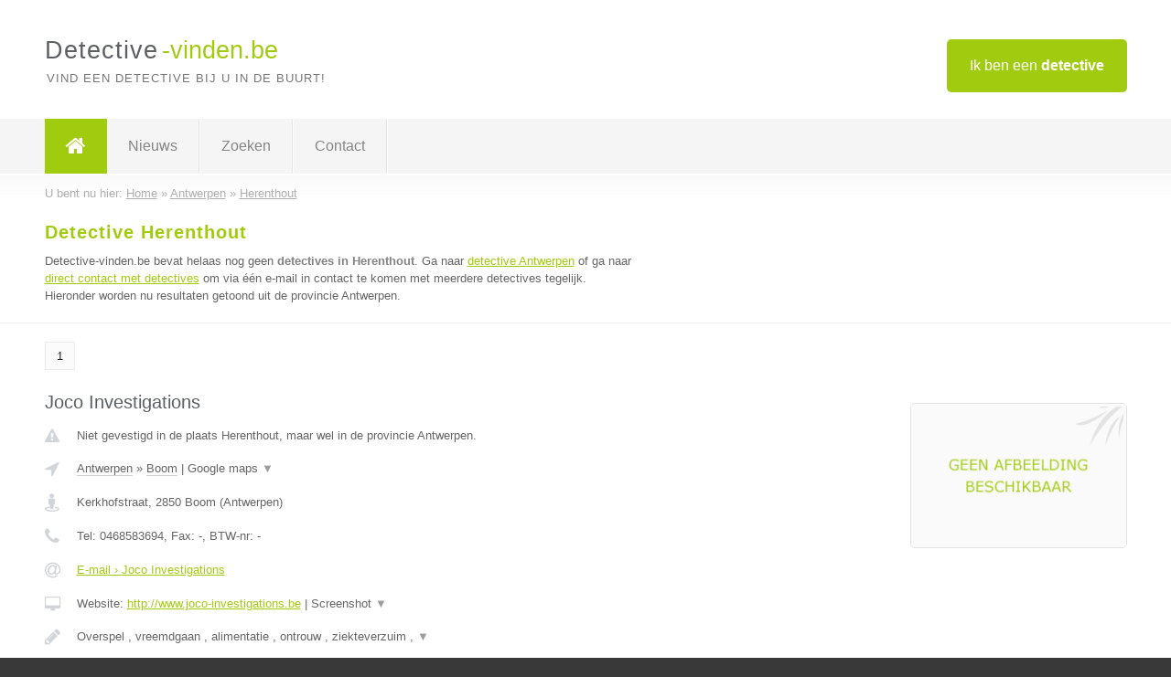

--- FILE ---
content_type: text/html; charset=utf-8
request_url: https://www.detective-vinden.be/detective/antwerpen/herenthout
body_size: 9823
content:

<!DOCTYPE html>
<html xmlns="http://www.w3.org/1999/xhtml" xml:lang="nl" lang="nl" dir="ltr">
<head>
<!-- Copyright https://www.jbb-media.nl -->
<title>Detective Herenthout | Alle detectives in de plaats Herenthout.</title>
<meta http-equiv="Content-Type" content="text/html; charset=UTF-8" />
<meta property="og:title" content="Detective Herenthout | Alle detectives in de plaats Herenthout." />
<meta property="og:type" content="website" />
<meta property="og:url" content="https://www.detective-vinden.be/detective/antwerpen/herenthout" />
<meta property="og:image" content="https://www.detective-vinden.be/img/social-og-image.png" />
<meta property="og:description" content="Detective Herenthout? Vind snel en eenvoudig detectives in de plaats Herenthout." />
<meta name="viewport" content="width=device-width, initial-scale=1" />
<meta name="description" content="Detective Herenthout? Vind snel en eenvoudig detectives in de plaats Herenthout." />
<meta name="keywords" content="Antwerpen,detective,detectives" />
<meta name="robots" content="index, follow" />
<meta content="IE=edge" http-equiv="X-UA-Compatible" />
<link rel="canonical" href="https://www.detective-vinden.be/detective/antwerpen/herenthout" />
<link rel="apple-touch-icon" sizes="180x180" href="https://www.detective-vinden.be/apple-touch-icon.png" />
<link rel="icon" type="image/png" sizes="32x32" href="https://www.detective-vinden.be/favicon-32x32.png" />
<link rel="icon" type="image/png" sizes="16x16" href="https://www.detective-vinden.be/favicon-16x16.png" />
<link rel="manifest" href="https://www.detective-vinden.be/site.webmanifest" />
<link rel="mask-icon" href="https://www.detective-vinden.be/safari-pinned-tab.svg" color="#a1cb0f" />
<meta name="msapplication-TileColor" content="#a1cb0f" />
<meta name="theme-color" content="#ffffff" />
<link rel="stylesheet" href="https://www.detective-vinden.be/lay-out/style-1615649549.css" />
<meta name="google-site-verification" content="GWTuZz0EARdK7k7Mg81x8xJdDX3PxlnSFg5tmSmEShU" />
</head>
<body itemscope itemtype="https://schema.org/WebPage">

<div id="bar_top">
	<div class="container clearfix">
		<div id="companies"><a href="https://www.detective-vinden.be/bedrijven.html" title="Ik ben een detective">Ik ben een <strong>detective</strong></a></div>

		<div id="logo">
			<a href="https://www.detective-vinden.be" title="Detective"><span class="logo_split_a">Detective</span><span class="logo_split_b">-vinden.be</span></a>
			<span class="slogan">Vind een detective bij u in de buurt!</span>
		</div>
	</div>
</div>



<div id="bar_menu">
	<div class="container clearfix">
		<button type="button" id="show-menu" onclick="menu_toggle(); return false;"><i class="fa fa-navicon"></i></button>
		<ul id="menu">
			<li class="home"><a href="https://www.detective-vinden.be" title="Detective"><i class="fa fa-home"></i></a></li>
			<li><a href="https://www.detective-vinden.be/nieuws.html" title="Detective nieuws">Nieuws</a></li>
			<li><a href="https://www.detective-vinden.be/zoeken.html" title="Zoeken Detectives">Zoeken</a></li>
			<li><a href="https://www.detective-vinden.be/contact.html" title="Contact met Detective-vinden.be">Contact</a></li>

			
		</ul>
	</div>
</div>


	<div id="bar_breadcrumbs">
		<div class="container">
			U bent nu hier: <span itemprop="itemListElement" itemscope itemtype="https://schema.org/ListItem"><a href="https://www.detective-vinden.be" title="Home" itemprop="item"><span itemprop="name">Home</span></a><meta itemprop="position" content="1" /></span> &raquo; <span itemprop="itemListElement" itemscope itemtype="https://schema.org/ListItem"><a href="https://www.detective-vinden.be/detective/antwerpen" title="Detective Antwerpen" itemprop="item"><span itemprop="name">Antwerpen</span></a><meta itemprop="position" content="2" /></span> &raquo; <span itemprop="itemListElement" itemscope itemtype="https://schema.org/ListItem"><a href="https://www.detective-vinden.be/detective/antwerpen/herenthout" title="Detective Herenthout" itemprop="item"><span itemprop="name">Herenthout</span></a><meta itemprop="position" content="3" /></span>		</div>
	</div>

	
		<div id="bar_intro">
			<div class="container clearfix">
				<div class="left">
					<h1 title="Detective Herenthout">Detective Herenthout</h1>

					
<p>
						Detective-vinden.be bevat helaas nog geen <b>detectives in Herenthout</b>. Ga naar <a href="https://www.detective-vinden.be/detective/antwerpen" title="Detective Antwerpen">detective Antwerpen</a>
						of ga naar <a href="https://www.detective-vinden.be/direct-contact.html" title="Direct contact met detectives">direct contact met detectives</a> om via &eacute;&eacute;n e-mail in contact te komen met meerdere detectives tegelijk.
					Hieronder worden nu resultaten getoond uit de provincie Antwerpen.
</p>
				</div>

				<div class="right"></div>
			</div>
		</div>

		<div class="bar_nav">
			<div class="container">
				<a href="https://www.detective-vinden.be/detective/antwerpen/herenthout" class="highlight" title="Pagina 1">1</a> 
			</div>
		</div>

		<div id="cont_results" class="multiple">
			
<div class="bar_result" itemscope itemtype="https://schema.org/LocalBusiness">
	<div class="container clearfix">
	<div class="result_left">
		<h2><a href="https://www.detective-vinden.be/detective/antwerpen/boom/joco-investigations" title="Joco Investigations"><span itemprop="name">Joco Investigations</span></a></h2>
		<div class="table_result">
			<div class="row">
				<div class="col_a">
					<i class="fa fa-exclamation-triangle small" title="Mededeling &#8250; Joco Investigations"></i>
				</div>
				<div class="col_b">
					Niet gevestigd in de plaats Herenthout, maar wel in de provincie Antwerpen.
				</div>
			</div>
			<div class="row">
				<div class="col_a">
					<i class="fa fa-location-arrow" title="Provincie en plaats &#8250; Joco Investigations"></i>
				</div>
				<div class="col_b">
					<a href="https://www.detective-vinden.be/detective/antwerpen" class="a_alternative" title="Detective Antwerpen">Antwerpen</a>
					&raquo; <a href="https://www.detective-vinden.be/detective/antwerpen/boom" class="a_alternative" title="Detective Boom">Boom</a>
	 				| <a href="#" onclick="switch_jbb(62,'googlemap','');return false;" class="a_astext" id="change_googlemap_62" title="Google map &#8250; Joco Investigations">Google maps <span class="color_a">&#9660;</span></a><div class="maxwidth"><div id="show_googlemap_62" data-title="Joco Investigations" data-company="Joco Investigations"  data-address="Kerkhofstraat" data-zipcode="2850" data-place="Boom" data-country="Belgie" data-lat="51.093464" data-lng="4.379109"></div></div>
				</div>
			</div>
			<div class="row">
				<div class="col_a">
					<i class="fa fa-street-view" title="Informatie &#8250; Joco Investigations"></i>
				</div>
				<div class="col_b" itemprop="address" itemscope itemtype="https://schema.org/PostalAddress">
					<span itemprop="streetAddress">Kerkhofstraat</span>, <span itemprop="postalCode">2850</span> <span itemprop="addressLocality">Boom</span> (<span itemprop="addressRegion">Antwerpen</span>)
				</div>
			</div>
			<div class="row">
				<div class="col_a">
					<i class="fa fa-phone" title="Telefoonnummer &#8250; Joco Investigations"></i>
				</div>
				<div class="col_b">
					Tel: <span itemprop="telephone">0468583694</span>, 
					Fax: <span itemprop="faxNumber">-</span>,
					BTW-nr: <span itemprop="taxID">-</span>
				</div>
			</div>
			<div class="row">
				<div class="col_a">
					<i class="fa fa-at" title="E-mail &#8250; Joco Investigations"></i>
				</div>
				<div class="col_b">
					<a href="https://www.detective-vinden.be/e-mail/joco-investigations" title="E-mail &#8250; Joco Investigations">E-mail &#8250; Joco Investigations</a>
				</div>
			</div>
			<div class="row">
				<div class="col_a">
					<i class="fa fa-desktop small" title="Website &#8250; Joco Investigations"></i>
				</div>
				<div class="col_b">
 					Website: <a href="http://www.joco-investigations.be" title="Joco Investigations" onclick="count(62,this.href); return false;" itemprop="item">http://www.joco-investigations.be</a> | <a href="#" onclick="switch_jbb(62,'screenshot','http://www.joco-investigations.be');return false;" class="a_astext" id="change_screenshot_62" title="Screenshot &#8250; Joco Investigations">Screenshot <span class="color_a">&#9660;</span></a><br /><div class="maxwidth"><div id="show_screenshot_62"></div></div>
				</div>
			</div>
			<div class="row">
				<div class="col_a">
					<i class="fa fa-pencil" title="Beschrijving &#8250; Joco Investigations"></i>
				</div>
				<div class="col_b" itemprop="description" content="Overspel , vreemdgaan , alimentatie , ontrouw , ziekteverzuim , absenteïsme , ontrouw , controle kind">
					<div class="clickable_container">
						<a href="#" onclick="switch_jbb(62,'beschrijving','');return false;" class="clickable_ahref" title="Toon / verberg hele beschrijving &#8250; Joco Investigations"></a>
						Overspel , vreemdgaan , alimentatie , ontrouw , ziekteverzuim ,
						<span id="expand_beschrijving_62"><span class="color_a">&#9660;</span></span>
						<div id="hide_beschrijving_62" class="inline">
							 absenteïsme , ontrouw , controle kind
							<span class="color_a">&#9650;</span>
						</div>
					</div>
				</div>
			</div>
			<div class="row">
				<div class="col_a">
					<i class="fa fa-tags small" title="Diensten &#8250; Joco Investigations"></i>
				</div>
				<div class="col_b">
					<div class="clickable_container">
						<a href="#" onclick="switch_jbb(62,'diensten','');return false;" class="clickable_ahref" title="Toon / verberg alle diensten &#8250; Joco Investigations"></a>
						Overspel, Ziekteverzuim, Absenteïsme, Kinderen, Bedrijfsdiefstal, Mystery
						<span id="expand_diensten_62"><span class="color_a">&#9660;</span></span>
						<div id="hide_diensten_62" class="inline">
							 shopping, OSINT, Bedreiging, Pesten, Controle tijdsgebruik
							<span class="color_a">&#9650;</span>
						</div>
					</div>
				</div>
			</div>
			<div class="row">
				<div class="col_a">
					<i class="fa fa-clock-o" title="Openingstijden &#8250; Joco Investigations"></i>
				</div>
				<div class="col_b">
					<a href="#" onclick="switch_jbb(62,'openingstijden','');return false;" class="a_astext" id="change_openingstijden_62" title="Openingstijden &#8250; Joco Investigations">Openingstijden <span class="color_a">&#9660;</span></a>
					<div id="hide_openingstijden_62">
						<div class="clickable_container">
							<a href="#" onclick="switch_jbb(62,'openingstijden','');return false;" class="clickable_ahref" title="Verberg openingstijden"></a>
							<div class="openingstijden">
	<table>
		<tr>
			<td>Maandag:</td>
			<td><span itemprop="openingHours" content="Mo 00:00-00:00">00:00 - 00:00</span></td>
		</tr>
		<tr>
			<td>Dinsdag:</td>
			<td><span itemprop="openingHours" content="Tu 00:00-00:00">00:00 - 00:00</span></td>
		</tr>
		<tr>
			<td>Woensdag:</td>
			<td><span itemprop="openingHours" content="We 00:00-00:00">00:00 - 00:00</span></td>
		</tr>
		<tr>
			<td>Donderdag:</td>
			<td><span itemprop="openingHours" content="Th 00:00-00:00">00:00 - 00:00</span></td>
		</tr>
		<tr>
			<td>Vrijdag:</td>
			<td><span itemprop="openingHours" content="Fr 00:00-00:00">00:00 - 00:00</span></td>
		</tr>
		<tr>
			<td>Zaterdag:</td>
			<td><span itemprop="openingHours" content="Sa 00:00-00:00">00:00 - 00:00</span></td>
		</tr>
		<tr>
			<td>Zondag:</td>
			<td><span itemprop="openingHours" content="Su 00:00-00:00">00:00 - 00:00</span></td>
		</tr>
	</table>
</div>

						</div>
					</div>
				</div>
			</div>
			<div class="row">
				<div class="col_a">
					<i class="fa fa-comments" title="Activiteit &#8250; Joco Investigations"></i>
				</div>
				<div class="col_b">
					<a href="#" onclick="switch_jbb(62,'tweets','Detective_joco');return false;" class="a_astext" id="change_tweets_62" title="Laatste tweets &#8250; Joco Investigations">Laatste tweets <span class="color_a">&#9660;</span></a>
					| 
					<a href="#" onclick="switch_jbb(62,'facebook','https://www.facebook.com/JocoInvestigations');return false;" class="a_astext" id="change_facebook_62" title="Laatste facebook posts &#8250; Joco Investigations">Laatste facebook posts <span class="color_a">&#9660;</span></a>
					<div class="maxwidth"><div id="show_activiteit_62"></div></div>
				</div>
			</div>
			<div class="row">
				<div class="col_a">
					<i class="fa fa-user" title="Sociale Media &#8250; Joco Investigations"></i>
				</div>
				<div class="col_b">
					Sociale media:
					<div class="social_links">
						<a href="https://twitter.com/Detective_joco" title="Twitter &#8250; Joco Investigations" onclick="open_blank(this.href); return false;"><i class="fa fa-twitter"></i></a>
						<a href="https://www.facebook.com/JocoInvestigations" title="Facebook &#8250; Joco Investigations" onclick="open_blank(this.href); return false;"><i class="fa fa-facebook"></i></a>
						<a href="http://linkedin.com/in/johan-c-34123a15a" title="Linkedin &#8250; Joco Investigations" onclick="open_blank(this.href); return false;"><i class="fa fa-linkedin"></i></a>
						<a href="javascript:alert('Youtube onbekend...');"  title="Youtube &#8250; Joco Investigations" class="disable"><i class="fa fa-caret-right"></i></a>
					</div>
				</div>
			</div>
		</div>
	</div>
	<div class="result_right">
		<img src="https://www.detective-vinden.be/img/no-image.png" width="237" height="158" alt="Afbeelding &#8250; Joco Investigations" title="Afbeelding &#8250; Joco Investigations" class="img_multiple" />
	</div>
	<br class="clear" />
	<div class="result_bottom">
		<div class="result_button">
			<a href="https://www.detective-vinden.be/detective/antwerpen/boom/joco-investigations" title="Joco Investigations">Bekijk volledig profiel</a>
		</div>
		<a href="#" title="Ga naar de boven" class="result_gototop"><i class="fa fa-caret-up"></i></a>
	</div>
	</div>
</div>



<div class="bar_result" itemscope itemtype="https://schema.org/LocalBusiness">
	<div class="container clearfix">
	<div class="result_left">
		<h2><a href="https://www.detective-vinden.be/detective/antwerpen/arendonk/mira-recherche-adviesbureau" title="Mira recherche &amp; adviesbureau"><span itemprop="name">Mira recherche &amp; adviesbureau</span></a></h2>
		<div class="table_result">
			<div class="row">
				<div class="col_a">
					<i class="fa fa-exclamation-triangle small" title="Mededeling &#8250; Mira recherche &amp; adviesbureau"></i>
				</div>
				<div class="col_b">
					Niet gevestigd in de plaats Herenthout, maar wel in de provincie Antwerpen.
				</div>
			</div>
			<div class="row">
				<div class="col_a">
					<i class="fa fa-location-arrow" title="Provincie en plaats &#8250; Mira recherche &amp; adviesbureau"></i>
				</div>
				<div class="col_b">
					<a href="https://www.detective-vinden.be/detective/antwerpen" class="a_alternative" title="Detective Antwerpen">Antwerpen</a>
					&raquo; <a href="https://www.detective-vinden.be/detective/antwerpen/arendonk" class="a_alternative" title="Detective Arendonk">Arendonk</a>
	 				| <a href="#" onclick="switch_jbb(25,'googlemap','');return false;" class="a_astext" id="change_googlemap_25" title="Google map &#8250; Mira recherche &amp; adviesbureau">Google maps <span class="color_a">&#9660;</span></a><div class="maxwidth"><div id="show_googlemap_25" data-title="Mira recherche &amp;amp; adviesbureau" data-company="Mira recherche &amp; adviesbureau"  data-address="De Valken 24" data-zipcode="2300" data-place="Arendonk" data-country="Belgie" data-lat="51.320213" data-lng="5.083672"></div></div>
				</div>
			</div>
			<div class="row">
				<div class="col_a">
					<i class="fa fa-street-view" title="Informatie &#8250; Mira recherche &amp; adviesbureau"></i>
				</div>
				<div class="col_b" itemprop="address" itemscope itemtype="https://schema.org/PostalAddress">
					<span itemprop="streetAddress">De Valken 24</span>, <span itemprop="postalCode">2300</span> <span itemprop="addressLocality">Arendonk</span> (<span itemprop="addressRegion">Antwerpen</span>)
				</div>
			</div>
			<div class="row">
				<div class="col_a">
					<i class="fa fa-phone" title="Telefoonnummer &#8250; Mira recherche &amp; adviesbureau"></i>
				</div>
				<div class="col_b">
					Tel: <span itemprop="telephone">0031 497 764020</span>, 
					Fax: <span itemprop="faxNumber">-</span>,
					BTW-nr: <span itemprop="taxID">-</span>
				</div>
			</div>
			<div class="row">
				<div class="col_a">
					<i class="fa fa-at" title="E-mail &#8250; Mira recherche &amp; adviesbureau"></i>
				</div>
				<div class="col_b">
					<a href="https://www.detective-vinden.be/e-mail/mira-recherche-adviesbureau" title="E-mail &#8250; Mira recherche &amp; adviesbureau">E-mail &#8250; Mira recherche &amp; adviesbureau</a>
				</div>
			</div>
			<div class="row">
				<div class="col_a">
					<i class="fa fa-desktop small" title="Website &#8250; Mira recherche &amp; adviesbureau"></i>
				</div>
				<div class="col_b">
 					Website: <a href="http://www.mira-recherche.nl" title="Mira recherche &amp; adviesbureau" onclick="count(25,this.href); return false;" itemprop="item">http://www.mira-recherche.nl</a> | <a href="#" onclick="switch_jbb(25,'screenshot','http://www.mira-recherche.nl');return false;" class="a_astext" id="change_screenshot_25" title="Screenshot &#8250; Mira recherche &amp; adviesbureau">Screenshot <span class="color_a">&#9660;</span></a><br /><div class="maxwidth"><div id="show_screenshot_25"></div></div>
				</div>
			</div>
			<div class="row">
				<div class="col_a">
					<i class="fa fa-pencil" title="Beschrijving &#8250; Mira recherche &amp; adviesbureau"></i>
				</div>
				<div class="col_b" itemprop="description" content="Als professioneel particulier recherchebureau en adviesbureau verrichten we alle recherchewerkzaamheden en/of geven (preventie)advies voor zowel bedrijven als particulieren in binnen- en buitenland. Door jarenlange politierecherche ervaring zijn wij de sleutel van uw probleem. Neem gerust contact met ons op voor een vrijblijvende afspraak.

Tags:bedrijfsfraude, fraude, diefstal, oplichting, overspel, vreemdgaan, vreemdgaan, alimentatiefraude contractbreuk, alimentatie onderzoek, ziekteverzuim, personeel screenen, detective, privedetective, prive detective, particuliere recherche, rechercheur, recherche buro, recherchebureau.">
					<div class="clickable_container">
						<a href="#" onclick="switch_jbb(25,'beschrijving','');return false;" class="clickable_ahref" title="Toon / verberg hele beschrijving &#8250; Mira recherche &amp; adviesbureau"></a>
						Als professioneel particulier recherchebureau en adviesbureau verrichten we
						<span id="expand_beschrijving_25"><span class="color_a">&#9660;</span></span>
						<div id="hide_beschrijving_25" class="inline">
							 alle recherchewerkzaamheden en/of geven (preventie)advies voor zowel bedrijven als particulieren in binnen- en buitenland. Door jarenlange politierecherche ervaring zijn wij de sleutel van uw probleem. Neem gerust contact met ons op voor een vrijblijvende afspraak.<br />
<br />
Tags:bedrijfsfraude, fraude, diefstal, oplichting, overspel, vreemdgaan, vreemdgaan, alimentatiefraude contractbreuk, alimentatie onderzoek, ziekteverzuim, personeel screenen, detective, privedetective, prive detective, particuliere recherche, rechercheur, recherche buro, recherchebureau.
							<span class="color_a">&#9650;</span>
						</div>
					</div>
				</div>
			</div>
			<div class="row">
				<div class="col_a">
					<i class="fa fa-tags small" title="Diensten &#8250; Mira recherche &amp; adviesbureau"></i>
				</div>
				<div class="col_b">
					<div class="clickable_container">
						<a href="#" onclick="switch_jbb(25,'diensten','');return false;" class="clickable_ahref" title="Toon / verberg alle diensten &#8250; Mira recherche &amp; adviesbureau"></a>
						Alimentatie onderzoek, overspel vreemdgaan, verzekeringsfraude, Verklaring
						<span id="expand_diensten_25"><span class="color_a">&#9660;</span></span>
						<div id="hide_diensten_25" class="inline">
							 goed gedrag Poolse werknemers, Opsporen personen, Opsporen goederen, Volgen van waardevolle goederen/transporten, Onrechtmatig ziekteverzuim, Oplichting, Bedrijfsrecherche
							<span class="color_a">&#9650;</span>
						</div>
					</div>
				</div>
			</div>
			<div class="row">
				<div class="col_a">
					<i class="fa fa-clock-o" title="Openingstijden &#8250; Mira recherche &amp; adviesbureau"></i>
				</div>
				<div class="col_b">
					<a href="#" onclick="switch_jbb(25,'openingstijden','');return false;" class="a_astext" id="change_openingstijden_25" title="Openingstijden &#8250; Mira recherche &amp; adviesbureau">Openingstijden <span class="color_a">&#9660;</span></a>
					<div id="hide_openingstijden_25">
						<div class="clickable_container">
							<a href="#" onclick="switch_jbb(25,'openingstijden','');return false;" class="clickable_ahref" title="Verberg openingstijden"></a>
							<div class="openingstijden">
	<table>
		<tr>
			<td>Maandag:</td>
			<td><span itemprop="openingHours" content="Mo 09:00-18:00">09:00 - 18:00</span></td>
		</tr>
		<tr>
			<td>Dinsdag:</td>
			<td><span itemprop="openingHours" content="Tu 09:00-18:00">09:00 - 18:00</span></td>
		</tr>
		<tr>
			<td>Woensdag:</td>
			<td><span itemprop="openingHours" content="We 09:00-18:00">09:00 - 18:00</span></td>
		</tr>
		<tr>
			<td>Donderdag:</td>
			<td><span itemprop="openingHours" content="Th 09:00-18:00">09:00 - 18:00</span></td>
		</tr>
		<tr>
			<td>Vrijdag:</td>
			<td><span itemprop="openingHours" content="Fr 09:00-18:00">09:00 - 18:00</span></td>
		</tr>
		<tr>
			<td>Zaterdag:</td>
			<td>gesloten</td>
		</tr>
		<tr>
			<td>Zondag:</td>
			<td>gesloten</td>
		</tr>
	</table>
	<p>* Buiten de openingstijden kunt u ons bereiken op genoemd telefoonnummer.</p>
</div>

						</div>
					</div>
				</div>
			</div>
			<div class="row">
				<div class="col_a">
					<i class="fa fa-comments" title="Activiteit &#8250; Mira recherche &amp; adviesbureau"></i>
				</div>
				<div class="col_b">
					<a href="#" onclick="switch_jbb(25,'tweets','mira_recherche');return false;" class="a_astext" id="change_tweets_25" title="Laatste tweets &#8250; Mira recherche &amp; adviesbureau">Laatste tweets <span class="color_a">&#9660;</span></a>
					| 
					<a href="#" onclick="switch_jbb(25,'facebook','https://www.facebook.com/pages/Mira-recherche-adviesbureau/343127039154898');return false;" class="a_astext" id="change_facebook_25" title="Laatste facebook posts &#8250; Mira recherche &amp; adviesbureau">Laatste facebook posts <span class="color_a">&#9660;</span></a>
					<div class="maxwidth"><div id="show_activiteit_25"></div></div>
				</div>
			</div>
			<div class="row">
				<div class="col_a">
					<i class="fa fa-user" title="Sociale Media &#8250; Mira recherche &amp; adviesbureau"></i>
				</div>
				<div class="col_b">
					Sociale media:
					<div class="social_links">
						<a href="https://twitter.com/mira_recherche" title="Twitter &#8250; Mira recherche &amp; adviesbureau" onclick="open_blank(this.href); return false;"><i class="fa fa-twitter"></i></a>
						<a href="https://www.facebook.com/pages/Mira-recherche-adviesbureau/343127039154898" title="Facebook &#8250; Mira recherche &amp; adviesbureau" onclick="open_blank(this.href); return false;"><i class="fa fa-facebook"></i></a>
						<a href="https://www.linkedin.com/profile/view?id=116248825&amp;trk=wvmp-profile" title="Linkedin &#8250; Mira recherche &amp; adviesbureau" onclick="open_blank(this.href); return false;"><i class="fa fa-linkedin"></i></a>
						<a href="javascript:alert('Youtube onbekend...');"  title="Youtube &#8250; Mira recherche &amp; adviesbureau" class="disable"><i class="fa fa-caret-right"></i></a>
					</div>
				</div>
			</div>
		</div>
	</div>
	<div class="result_right">
		<img src="https://www.detective-vinden.be/afbeelding/mira-recherche-adviesbureau-2.jpg" width="250" height="153" alt="Afbeelding &#8250; Mira recherche &amp; adviesbureau" title="Afbeelding &#8250; Mira recherche &amp; adviesbureau" class="img_multiple" />
	</div>
	<br class="clear" />
	<div class="result_bottom">
		<div class="result_button">
			<a href="https://www.detective-vinden.be/detective/antwerpen/arendonk/mira-recherche-adviesbureau" title="Mira recherche &amp; adviesbureau">Bekijk volledig profiel</a>
		</div>
		<a href="#" title="Ga naar de boven" class="result_gototop"><i class="fa fa-caret-up"></i></a>
	</div>
	</div>
</div>



<div class="bar_result" itemscope itemtype="https://schema.org/LocalBusiness">
	<div class="container clearfix">
	<div class="result_left">
		<h2><a href="https://www.detective-vinden.be/detective/antwerpen/oud-turnhout/mvl-consultancy-prive-detective" title="MVL Consultancy | Privé Detective"><span itemprop="name">MVL Consultancy | Privé Detective</span></a></h2>
		<div class="table_result">
			<div class="row">
				<div class="col_a">
					<i class="fa fa-exclamation-triangle small" title="Mededeling &#8250; MVL Consultancy | Privé Detective"></i>
				</div>
				<div class="col_b">
					Niet gevestigd in de plaats Herenthout, maar wel in de provincie Antwerpen.
				</div>
			</div>
			<div class="row">
				<div class="col_a">
					<i class="fa fa-location-arrow" title="Provincie en plaats &#8250; MVL Consultancy | Privé Detective"></i>
				</div>
				<div class="col_b">
					<a href="https://www.detective-vinden.be/detective/antwerpen" class="a_alternative" title="Detective Antwerpen">Antwerpen</a>
					&raquo; <a href="https://www.detective-vinden.be/detective/antwerpen/oud-turnhout" class="a_alternative" title="Detective Oud Turnhout">Oud Turnhout</a>
	 				| <a href="#" onclick="switch_jbb(68,'googlemap','');return false;" class="a_astext" id="change_googlemap_68" title="Google map &#8250; MVL Consultancy | Privé Detective">Google maps <span class="color_a">&#9660;</span></a><div class="maxwidth"><div id="show_googlemap_68" data-title="MVL Consultancy | Privé Detective" data-company="MVL Consultancy | Privé Detective"  data-address="TORTELDREEF 1" data-zipcode="2360" data-place="Oud Turnhout" data-country="Belgie" data-lat="51.313774" data-lng="5.031294"></div></div>
				</div>
			</div>
			<div class="row">
				<div class="col_a">
					<i class="fa fa-street-view" title="Informatie &#8250; MVL Consultancy | Privé Detective"></i>
				</div>
				<div class="col_b" itemprop="address" itemscope itemtype="https://schema.org/PostalAddress">
					<span itemprop="streetAddress">TORTELDREEF 1</span>, <span itemprop="postalCode">2360</span> <span itemprop="addressLocality">Oud Turnhout</span> (<span itemprop="addressRegion">Antwerpen</span>)
				</div>
			</div>
			<div class="row">
				<div class="col_a">
					<i class="fa fa-phone" title="Telefoonnummer &#8250; MVL Consultancy | Privé Detective"></i>
				</div>
				<div class="col_b">
					Tel: <span itemprop="telephone">+32(0)487106777</span>, 
					Fax: <span itemprop="faxNumber">-</span>,
					BTW-nr: <span itemprop="taxID">0543.613.437</span>
				</div>
			</div>
			<div class="row">
				<div class="col_a">
					<i class="fa fa-at" title="E-mail &#8250; MVL Consultancy | Privé Detective"></i>
				</div>
				<div class="col_b">
					<a href="https://www.detective-vinden.be/e-mail/mvl-consultancy-prive-detective" title="E-mail &#8250; MVL Consultancy | Privé Detective">E-mail &#8250; MVL Consultancy | Privé Detective</a>
				</div>
			</div>
			<div class="row">
				<div class="col_a">
					<i class="fa fa-desktop small" title="Website &#8250; MVL Consultancy | Privé Detective"></i>
				</div>
				<div class="col_b">
 					Website: <a href="https://mvlconsultancy.be/" title="MVL Consultancy | Privé Detective" onclick="count(68,this.href); return false;" itemprop="item">https://mvlconsultancy.be/</a> | <a href="#" onclick="switch_jbb(68,'screenshot','https://mvlconsultancy.be/');return false;" class="a_astext" id="change_screenshot_68" title="Screenshot &#8250; MVL Consultancy | Privé Detective">Screenshot <span class="color_a">&#9660;</span></a><br /><div class="maxwidth"><div id="show_screenshot_68"></div></div>
				</div>
			</div>
			<div class="row">
				<div class="col_a">
					<i class="fa fa-pencil" title="Beschrijving &#8250; MVL Consultancy | Privé Detective"></i>
				</div>
				<div class="col_b" itemprop="description" content="De waarheid boven tafel. 

Hoe pak je dat aan? In een privé- of zakelijke situatie kan het soms noodzakelijk zijn om de stap naar een privé-detective te zetten. Onze discrete, professionele en empathische aanpak biedt vaak de duidelijkheid die nodig is om de juiste vervolgstappen te kunnen zetten.

Maak een afspraak voor een gratis intakegesprek.
U ontvangt daarna een vrijblijvende offerte en een ‘Plan van aanpak’. Hierin vindt u een opdrachtomschrijving, de doelstelling van het onderzoek, het geschatte aantal uren, de kostprijs, de in te zetten methoden en hoe we de rapporteren tijdens en na het onderzoek.">
					<div class="clickable_container">
						<a href="#" onclick="switch_jbb(68,'beschrijving','');return false;" class="clickable_ahref" title="Toon / verberg hele beschrijving &#8250; MVL Consultancy | Privé Detective"></a>
						De waarheid boven tafel. 
						<span id="expand_beschrijving_68"><span class="color_a">&#9660;</span></span>
						<div id="hide_beschrijving_68" class="inline">
							<br />
<br />
Hoe pak je dat aan? In een privé- of zakelijke situatie kan het soms noodzakelijk zijn om de stap naar een privé-detective te zetten. Onze discrete, professionele en empathische aanpak biedt vaak de duidelijkheid die nodig is om de juiste vervolgstappen te kunnen zetten.<br />
<br />
Maak een afspraak voor een gratis intakegesprek.<br />
U ontvangt daarna een vrijblijvende offerte en een ‘Plan van aanpak’. Hierin vindt u een opdrachtomschrijving, de doelstelling van het onderzoek, het geschatte aantal uren, de kostprijs, de in te zetten methoden en hoe we de rapporteren tijdens en na het onderzoek.
							<span class="color_a">&#9650;</span>
						</div>
					</div>
				</div>
			</div>
			<div class="row">
				<div class="col_a">
					<i class="fa fa-tags small" title="Diensten &#8250; MVL Consultancy | Privé Detective"></i>
				</div>
				<div class="col_b">
					<div class="clickable_container">
						<a href="#" onclick="switch_jbb(68,'diensten','');return false;" class="clickable_ahref" title="Toon / verberg alle diensten &#8250; MVL Consultancy | Privé Detective"></a>
						pre-employment onderzoek, achtergrondonderzoek, onrechtmatig ziekteverzuim,
						<span id="expand_diensten_68"><span class="color_a">&#9660;</span></span>
						<div id="hide_diensten_68" class="inline">
							 overtreden concurrentiebeding, overspel, alimentatie onderzoek, stalking, persoonscontrole, kinderen controleren, onderzoek
							<span class="color_a">&#9650;</span>
						</div>
					</div>
				</div>
			</div>
			<div class="row">
				<div class="col_a">
					<i class="fa fa-clock-o" title="Openingstijden &#8250; MVL Consultancy | Privé Detective"></i>
				</div>
				<div class="col_b">
					Er wordt gewerkt op afspraak.
				</div>
			</div>
			<div class="row">
				<div class="col_a">
					<i class="fa fa-user" title="Sociale Media &#8250; MVL Consultancy | Privé Detective"></i>
				</div>
				<div class="col_b">
					Sociale media:
					<div class="social_links">
						<a href="javascript:alert('Twitter onbekend...');" title="Twitter &#8250; MVL Consultancy | Privé Detective" class="disable"><i class="fa fa-twitter"></i></a>
						<a href="javascript:alert('Facebook onbekend...');" title="Facebook &#8250; MVL Consultancy | Privé Detective" class="disable"><i class="fa fa-facebook"></i></a>
						<a href="https://www.linkedin.com/company/102111182/admin/feed/posts/" title="Linkedin &#8250; MVL Consultancy | Privé Detective" onclick="open_blank(this.href); return false;"><i class="fa fa-linkedin"></i></a>
						<a href="javascript:alert('Youtube onbekend...');"  title="Youtube &#8250; MVL Consultancy | Privé Detective" class="disable"><i class="fa fa-caret-right"></i></a>
					</div>
				</div>
			</div>
		</div>
	</div>
	<div class="result_right">
		<img src="https://www.detective-vinden.be/afbeelding/mvl-consultancy-prive-detective-2.jpg" width="249" height="250" alt="Afbeelding &#8250; MVL Consultancy | Privé Detective" title="Afbeelding &#8250; MVL Consultancy | Privé Detective" class="img_multiple" />
	</div>
	<br class="clear" />
	<div class="result_bottom">
		<div class="result_button">
			<a href="https://www.detective-vinden.be/detective/antwerpen/oud-turnhout/mvl-consultancy-prive-detective" title="MVL Consultancy | Privé Detective">Bekijk volledig profiel</a>
		</div>
		<a href="#" title="Ga naar de boven" class="result_gototop"><i class="fa fa-caret-up"></i></a>
	</div>
	</div>
</div>



<div class="bar_result" itemscope itemtype="https://schema.org/LocalBusiness">
	<div class="container clearfix">
	<div class="result_left">
		<h2><a href="https://www.detective-vinden.be/detective/antwerpen/geel/jeurissen-investigations" title="Jeurissen investigations"><span itemprop="name">Jeurissen investigations</span></a></h2>
		<div class="table_result">
			<div class="row">
				<div class="col_a">
					<i class="fa fa-exclamation-triangle small" title="Mededeling &#8250; Jeurissen investigations"></i>
				</div>
				<div class="col_b">
					Niet gevestigd in de plaats Herenthout, maar wel in de provincie Antwerpen.
				</div>
			</div>
			<div class="row">
				<div class="col_a">
					<i class="fa fa-location-arrow" title="Provincie en plaats &#8250; Jeurissen investigations"></i>
				</div>
				<div class="col_b">
					<a href="https://www.detective-vinden.be/detective/antwerpen" class="a_alternative" title="Detective Antwerpen">Antwerpen</a>
					&raquo; <a href="https://www.detective-vinden.be/detective/antwerpen/geel" class="a_alternative" title="Detective Geel">Geel</a>
	 				| <a href="#" onclick="switch_jbb(24,'googlemap','');return false;" class="a_astext" id="change_googlemap_24" title="Google map &#8250; Jeurissen investigations">Google maps <span class="color_a">&#9660;</span></a><div class="maxwidth"><div id="show_googlemap_24" data-title="Jeurissen investigations" data-company="Jeurissen investigations"  data-address="Larum 42/8" data-zipcode="2440" data-place="Geel" data-country="Belgie" data-lat="51.16684" data-lng="4.944363"></div></div>
				</div>
			</div>
			<div class="row">
				<div class="col_a">
					<i class="fa fa-street-view" title="Informatie &#8250; Jeurissen investigations"></i>
				</div>
				<div class="col_b" itemprop="address" itemscope itemtype="https://schema.org/PostalAddress">
					<span itemprop="streetAddress">Larum 42/8</span>, <span itemprop="postalCode">2440</span> <span itemprop="addressLocality">Geel</span> (<span itemprop="addressRegion">Antwerpen</span>)
				</div>
			</div>
			<div class="row">
				<div class="col_a">
					<i class="fa fa-phone" title="Telefoonnummer &#8250; Jeurissen investigations"></i>
				</div>
				<div class="col_b">
					Tel: <span itemprop="telephone">+32 495 102 761</span>, 
					Fax: <span itemprop="faxNumber">+32 14 706 490</span>,
					BTW-nr: <span itemprop="taxID">BE0818968327</span>
				</div>
			</div>
			<div class="row">
				<div class="col_a">
					<i class="fa fa-at" title="E-mail &#8250; Jeurissen investigations"></i>
				</div>
				<div class="col_b">
					<a href="https://www.detective-vinden.be/e-mail/jeurissen-investigations" title="E-mail &#8250; Jeurissen investigations">E-mail &#8250; Jeurissen investigations</a>
				</div>
			</div>
			<div class="row">
				<div class="col_a">
					<i class="fa fa-desktop small" title="Website &#8250; Jeurissen investigations"></i>
				</div>
				<div class="col_b">
 					Website: <a href="http://www.jeurisseninvestigations.be" title="Jeurissen investigations" onclick="count(24,this.href); return false;" itemprop="item">http://www.jeurisseninvestigations.be</a> | <a href="#" onclick="switch_jbb(24,'screenshot','http://www.jeurisseninvestigations.be');return false;" class="a_astext" id="change_screenshot_24" title="Screenshot &#8250; Jeurissen investigations">Screenshot <span class="color_a">&#9660;</span></a><br /><div class="maxwidth"><div id="show_screenshot_24"></div></div>
				</div>
			</div>
			<div class="row">
				<div class="col_a">
					<i class="fa fa-pencil" title="Beschrijving &#8250; Jeurissen investigations"></i>
				</div>
				<div class="col_b" itemprop="description" content="privedetective 
Het detectivekantoor Jeurissen Investigations huisvest professioneel opgeleide en tevens vergunde privédetectives. Actief op nationaal en internationaal gebied en dit voor privaat- en bedrijfsrecherche. Het Ministerie van Binnenlandse Zaken leverde het kantoor de vereiste licentie af onder het nummer 14.1682.08.

Onmiddellijke inzetbaarheid, confidentialiteit, discretie en een hoog slaagrendement is ons handelsmerk. Elk onderzoek vindt plaats binnen een juridisch en deontologisch kader. Alle wettelijke en technische middelen worden ingezet om van de opdracht een succes te maken waarin de belangen van de opdrachtgever centraal staan.">
					<div class="clickable_container">
						<a href="#" onclick="switch_jbb(24,'beschrijving','');return false;" class="clickable_ahref" title="Toon / verberg hele beschrijving &#8250; Jeurissen investigations"></a>
						privedetective 
						<span id="expand_beschrijving_24"><span class="color_a">&#9660;</span></span>
						<div id="hide_beschrijving_24" class="inline">
							<br />
Het detectivekantoor Jeurissen Investigations huisvest professioneel opgeleide en tevens vergunde privédetectives. Actief op nationaal en internationaal gebied en dit voor privaat- en bedrijfsrecherche. Het Ministerie van Binnenlandse Zaken leverde het kantoor de vereiste licentie af onder het nummer 14.1682.08.<br />
<br />
Onmiddellijke inzetbaarheid, confidentialiteit, discretie en een hoog slaagrendement is ons handelsmerk. Elk onderzoek vindt plaats binnen een juridisch en deontologisch kader. Alle wettelijke en technische middelen worden ingezet om van de opdracht een succes te maken waarin de belangen van de opdrachtgever centraal staan.
							<span class="color_a">&#9650;</span>
						</div>
					</div>
				</div>
			</div>
			<div class="row">
				<div class="col_a">
					<i class="fa fa-tags small" title="Diensten &#8250; Jeurissen investigations"></i>
				</div>
				<div class="col_b">
					<div class="clickable_container">
						<a href="#" onclick="switch_jbb(24,'diensten','');return false;" class="clickable_ahref" title="Toon / verberg alle diensten &#8250; Jeurissen investigations"></a>
						Parentale ontvoering, stalking/ pesterijen, zwartwerk/ dit voor het
						<span id="expand_diensten_24"><span class="color_a">&#9660;</span></span>
						<div id="hide_diensten_24" class="inline">
							 (opnieuw)bepalen van alimentatie, overspel
							<span class="color_a">&#9650;</span>
						</div>
					</div>
				</div>
			</div>
			<div class="row">
				<div class="col_a">
					<i class="fa fa-clock-o" title="Openingstijden &#8250; Jeurissen investigations"></i>
				</div>
				<div class="col_b">
					<a href="#" onclick="switch_jbb(24,'openingstijden','');return false;" class="a_astext" id="change_openingstijden_24" title="Openingstijden &#8250; Jeurissen investigations">Openingstijden <span class="color_a">&#9660;</span></a>
					<div id="hide_openingstijden_24">
						<div class="clickable_container">
							<a href="#" onclick="switch_jbb(24,'openingstijden','');return false;" class="clickable_ahref" title="Verberg openingstijden"></a>
							<div class="openingstijden">
	<table>
		<tr>
			<td>Maandag:</td>
			<td><span itemprop="openingHours" content="Mo 00:00-00:00">00:00 - 00:00</span></td>
		</tr>
		<tr>
			<td>Dinsdag:</td>
			<td><span itemprop="openingHours" content="Tu 00:00-00:00">00:00 - 00:00</span></td>
		</tr>
		<tr>
			<td>Woensdag:</td>
			<td><span itemprop="openingHours" content="We 00:00-00:00">00:00 - 00:00</span></td>
		</tr>
		<tr>
			<td>Donderdag:</td>
			<td><span itemprop="openingHours" content="Th 00:00-00:00">00:00 - 00:00</span></td>
		</tr>
		<tr>
			<td>Vrijdag:</td>
			<td><span itemprop="openingHours" content="Fr 00:00-00:00">00:00 - 00:00</span></td>
		</tr>
		<tr>
			<td>Zaterdag:</td>
			<td><span itemprop="openingHours" content="Sa 00:00-00:00">00:00 - 00:00</span></td>
		</tr>
		<tr>
			<td>Zondag:</td>
			<td><span itemprop="openingHours" content="Su 00:00-00:00">00:00 - 00:00</span></td>
		</tr>
	</table>
	<p>* Wij zijn open 24/7. kennismakingsgesprek is vrijblijvend en gratis.</p>
</div>

						</div>
					</div>
				</div>
			</div>
			<div class="row">
				<div class="col_a">
					<i class="fa fa-comments" title="Activiteit &#8250; Jeurissen investigations"></i>
				</div>
				<div class="col_b">
					<a href="#" onclick="switch_jbb(24,'facebook','https://www.facebook.com/JeurissenInvestigations');return false;" class="a_astext" id="change_facebook_24" title="Laatste facebook posts &#8250; Jeurissen investigations">Laatste facebook posts <span class="color_a">&#9660;</span></a>
					<div class="maxwidth"><div id="show_activiteit_24"></div></div>
				</div>
			</div>
			<div class="row">
				<div class="col_a">
					<i class="fa fa-user" title="Sociale Media &#8250; Jeurissen investigations"></i>
				</div>
				<div class="col_b">
					Sociale media:
					<div class="social_links">
						<a href="javascript:alert('Twitter onbekend...');" title="Twitter &#8250; Jeurissen investigations" class="disable"><i class="fa fa-twitter"></i></a>
						<a href="https://www.facebook.com/JeurissenInvestigations" title="Facebook &#8250; Jeurissen investigations" onclick="open_blank(this.href); return false;"><i class="fa fa-facebook"></i></a>
						<a href="javascript:alert('Linkedin onbekend...');"  title="Linkedin &#8250; Jeurissen investigations" class="disable"><i class="fa fa-linkedin"></i></a>
						<a href="javascript:alert('Youtube onbekend...');"  title="Youtube &#8250; Jeurissen investigations" class="disable"><i class="fa fa-caret-right"></i></a>
					</div>
				</div>
			</div>
		</div>
	</div>
	<div class="result_right">
		<img src="https://www.detective-vinden.be/afbeelding/jeurissen-investigations-2.jpg" width="250" height="89" alt="Afbeelding &#8250; Jeurissen investigations" title="Afbeelding &#8250; Jeurissen investigations" class="img_multiple" />
	</div>
	<br class="clear" />
	<div class="result_bottom">
		<div class="result_button">
			<a href="https://www.detective-vinden.be/detective/antwerpen/geel/jeurissen-investigations" title="Jeurissen investigations">Bekijk volledig profiel</a>
		</div>
		<a href="#" title="Ga naar de boven" class="result_gototop"><i class="fa fa-caret-up"></i></a>
	</div>
	</div>
</div>



<div class="bar_result" itemscope itemtype="https://schema.org/LocalBusiness">
	<div class="container clearfix">
	<div class="result_left">
		<h2><a href="https://www.detective-vinden.be/detective/antwerpen/antwerpen/detective-alkris" title="Detective ALKRIS"><span itemprop="name">Detective ALKRIS</span></a></h2>
		<div class="table_result">
			<div class="row">
				<div class="col_a">
					<i class="fa fa-exclamation-triangle small" title="Mededeling &#8250; Detective ALKRIS"></i>
				</div>
				<div class="col_b">
					Niet gevestigd in de plaats Herenthout, maar wel in de provincie Antwerpen.
				</div>
			</div>
			<div class="row">
				<div class="col_a">
					<i class="fa fa-location-arrow" title="Provincie en plaats &#8250; Detective ALKRIS"></i>
				</div>
				<div class="col_b">
					<a href="https://www.detective-vinden.be/detective/antwerpen" class="a_alternative" title="Detective Antwerpen">Antwerpen</a>
					&raquo; <a href="https://www.detective-vinden.be/detective/antwerpen/antwerpen" class="a_alternative" title="Detective Antwerpen">Antwerpen</a>
	 				| <a href="#" onclick="switch_jbb(30,'googlemap','');return false;" class="a_astext" id="change_googlemap_30" title="Google map &#8250; Detective ALKRIS">Google maps <span class="color_a">&#9660;</span></a><div class="maxwidth"><div id="show_googlemap_30" data-title="Detective ALKRIS" data-company="Detective ALKRIS"  data-address="Prinsstraat 13" data-zipcode="2000" data-place="Antwerpen" data-country="Belgie" data-lat="51.222305" data-lng="4.409694"></div></div>
				</div>
			</div>
			<div class="row">
				<div class="col_a">
					<i class="fa fa-street-view" title="Informatie &#8250; Detective ALKRIS"></i>
				</div>
				<div class="col_b" itemprop="address" itemscope itemtype="https://schema.org/PostalAddress">
					<span itemprop="streetAddress">Prinsstraat 13</span>, <span itemprop="postalCode">2000</span> <span itemprop="addressLocality">Antwerpen</span> (<span itemprop="addressRegion">Antwerpen</span>)
				</div>
			</div>
			<div class="row">
				<div class="col_a">
					<i class="fa fa-phone" title="Telefoonnummer &#8250; Detective ALKRIS"></i>
				</div>
				<div class="col_b">
					Tel: <span itemprop="telephone">+31.655738188</span>, 
					Fax: <span itemprop="faxNumber">-</span>,
					BTW-nr: <span itemprop="taxID">08074609</span>
				</div>
			</div>
			<div class="row">
				<div class="col_a">
					<i class="fa fa-at" title="E-mail &#8250; Detective ALKRIS"></i>
				</div>
				<div class="col_b">
					<a href="https://www.detective-vinden.be/e-mail/detective-alkris" title="E-mail &#8250; Detective ALKRIS">E-mail &#8250; Detective ALKRIS</a>
				</div>
			</div>
			<div class="row">
				<div class="col_a">
					<i class="fa fa-desktop small" title="Website &#8250; Detective ALKRIS"></i>
				</div>
				<div class="col_b">
 					Website: <a href="http://www.alkris.eu" title="Detective ALKRIS" onclick="count(30,this.href); return false;" itemprop="item">http://www.alkris.eu</a> | <a href="#" onclick="switch_jbb(30,'screenshot','http://www.alkris.eu');return false;" class="a_astext" id="change_screenshot_30" title="Screenshot &#8250; Detective ALKRIS">Screenshot <span class="color_a">&#9660;</span></a><br /><div class="maxwidth"><div id="show_screenshot_30"></div></div>
				</div>
			</div>
			<div class="row">
				<div class="col_a">
					<i class="fa fa-pencil" title="Beschrijving &#8250; Detective ALKRIS"></i>
				</div>
				<div class="col_b" itemprop="description" content="Just some of our services:
- Insurance fraud - Counter-expertise (your counter-investigation) 
- Company investigation on suspicion of fraud - Investigation of misappropriation of funds, theft and fraud 
- Investigation of sabotage-, espionage- and competition cases - Pre-employment screening 
- Interim security management - Personnel Integrity improvement 
- Company espionage - Establishing the evidence of and counteracting blackmail 
- Investigation of (unjustified) absence - Dismissal cases - Debt collection assignments 
- Checking of people and goods (for example fieldworkers, load and consignment notes) 
- Collection of evidence in reference to criminal and civil court procedures(such as violence or sexual offence) 
- Interrogation of the individuals involved (suspects and witnesses) 
- Authenticity verification of documents (for example diplomas, letters of reference, invoices and agreements) 
- Trial purchases - Advice on company’s surveillance 
- Tracking person, goods and companies - Missing persons or goods - observation 
- Detection of bugging devices - Forensic research 
- Missed goods investigation 
- Information cases 
- Advice on prevention - Advice on detention 
- Security and surveillance of goods, buildings and premises 
- Alimony cases 
- Security check on partners">
					<div class="clickable_container">
						<a href="#" onclick="switch_jbb(30,'beschrijving','');return false;" class="clickable_ahref" title="Toon / verberg hele beschrijving &#8250; Detective ALKRIS"></a>
						Just some of our services:
						<span id="expand_beschrijving_30"><span class="color_a">&#9660;</span></span>
						<div id="hide_beschrijving_30" class="inline">
							<br />
- Insurance fraud - Counter-expertise (your counter-investigation) <br />
- Company investigation on suspicion of fraud - Investigation of misappropriation of funds, theft and fraud <br />
- Investigation of sabotage-, espionage- and competition cases - Pre-employment screening <br />
- Interim security management - Personnel Integrity improvement <br />
- Company espionage - Establishing the evidence of and counteracting blackmail <br />
- Investigation of (unjustified) absence - Dismissal cases - Debt collection assignments <br />
- Checking of people and goods (for example fieldworkers, load and consignment notes) <br />
- Collection of evidence in reference to criminal and civil court procedures(such as violence or sexual offence) <br />
- Interrogation of the individuals involved (suspects and witnesses) <br />
- Authenticity verification of documents (for example diplomas, letters of reference, invoices and agreements) <br />
- Trial purchases - Advice on company’s surveillance <br />
- Tracking person, goods and companies - Missing persons or goods - observation <br />
- Detection of bugging devices - Forensic research <br />
- Missed goods investigation <br />
- Information cases <br />
- Advice on prevention - Advice on detention <br />
- Security and surveillance of goods, buildings and premises <br />
- Alimony cases <br />
- Security check on partners
							<span class="color_a">&#9650;</span>
						</div>
					</div>
				</div>
			</div>
			<div class="row">
				<div class="col_a">
					<i class="fa fa-tags small" title="Diensten &#8250; Detective ALKRIS"></i>
				</div>
				<div class="col_b">
					<div class="clickable_container">
						<a href="#" onclick="switch_jbb(30,'diensten','');return false;" class="clickable_ahref" title="Toon / verberg alle diensten &#8250; Detective ALKRIS"></a>
						particulier onderzoek, observatie, opsporing personen, opsporen en terug
						<span id="expand_diensten_30"><span class="color_a">&#9660;</span></span>
						<div id="hide_diensten_30" class="inline">
							 halen goederen, bedrijfsrecherche, vermiste personen, bodyguard persoonsbewaking, prive detective, private investigator, fraude bestrijding
							<span class="color_a">&#9650;</span>
						</div>
					</div>
				</div>
			</div>
			<div class="row">
				<div class="col_a">
					<i class="fa fa-clock-o" title="Openingstijden &#8250; Detective ALKRIS"></i>
				</div>
				<div class="col_b">
					Er wordt gewerkt op afspraak.
				</div>
			</div>
			<div class="row">
				<div class="col_a">
					<i class="fa fa-user" title="Sociale Media &#8250; Detective ALKRIS"></i>
				</div>
				<div class="col_b">
					Sociale media:
					<div class="social_links">
						<a href="javascript:alert('Twitter onbekend...');" title="Twitter &#8250; Detective ALKRIS" class="disable"><i class="fa fa-twitter"></i></a>
						<a href="javascript:alert('Facebook onbekend...');" title="Facebook &#8250; Detective ALKRIS" class="disable"><i class="fa fa-facebook"></i></a>
						<a href="javascript:alert('Linkedin onbekend...');"  title="Linkedin &#8250; Detective ALKRIS" class="disable"><i class="fa fa-linkedin"></i></a>
						<a href="javascript:alert('Youtube onbekend...');"  title="Youtube &#8250; Detective ALKRIS" class="disable"><i class="fa fa-caret-right"></i></a>
					</div>
				</div>
			</div>
		</div>
	</div>
	<div class="result_right">
		<img src="https://www.detective-vinden.be/afbeelding/detective-alkris-2.jpg" width="128" height="130" alt="Afbeelding &#8250; Detective ALKRIS" title="Afbeelding &#8250; Detective ALKRIS" class="img_multiple" />
	</div>
	<br class="clear" />
	<div class="result_bottom">
		<div class="result_button">
			<a href="https://www.detective-vinden.be/detective/antwerpen/antwerpen/detective-alkris" title="Detective ALKRIS">Bekijk volledig profiel</a>
		</div>
		<a href="#" title="Ga naar de boven" class="result_gototop"><i class="fa fa-caret-up"></i></a>
	</div>
	</div>
</div>



<div class="bar_result" itemscope itemtype="https://schema.org/LocalBusiness">
	<div class="container clearfix">
	<div class="result_left">
		<h2><a href="https://www.detective-vinden.be/detective/antwerpen/vorselaar/amberes-investigations" title="Amberes Investigations"><span itemprop="name">Amberes Investigations</span></a></h2>
		<div class="table_result">
			<div class="row">
				<div class="col_a">
					<i class="fa fa-exclamation-triangle small" title="Mededeling &#8250; Amberes Investigations"></i>
				</div>
				<div class="col_b">
					Niet gevestigd in de plaats Herenthout, maar wel in de provincie Antwerpen.
				</div>
			</div>
			<div class="row">
				<div class="col_a">
					<i class="fa fa-location-arrow" title="Provincie en plaats &#8250; Amberes Investigations"></i>
				</div>
				<div class="col_b">
					<a href="https://www.detective-vinden.be/detective/antwerpen" class="a_alternative" title="Detective Antwerpen">Antwerpen</a>
					&raquo; <a href="https://www.detective-vinden.be/detective/antwerpen/vorselaar" class="a_alternative" title="Detective Vorselaar">Vorselaar</a>
	 				| <a href="#" onclick="switch_jbb(38,'googlemap','');return false;" class="a_astext" id="change_googlemap_38" title="Google map &#8250; Amberes Investigations">Google maps <span class="color_a">&#9660;</span></a><div class="maxwidth"><div id="show_googlemap_38" data-title="Amberes Investigations" data-company="Amberes Investigations"  data-address="Fortsebaan 31" data-zipcode="2930" data-place="Vorselaar" data-country="Belgie" data-lat="51.202526" data-lng="4.770883"></div></div>
				</div>
			</div>
			<div class="row">
				<div class="col_a">
					<i class="fa fa-street-view" title="Informatie &#8250; Amberes Investigations"></i>
				</div>
				<div class="col_b" itemprop="address" itemscope itemtype="https://schema.org/PostalAddress">
					<span itemprop="streetAddress">Fortsebaan 31</span>, <span itemprop="postalCode">2930</span> <span itemprop="addressLocality">Vorselaar</span> (<span itemprop="addressRegion">Antwerpen</span>)
				</div>
			</div>
			<div class="row">
				<div class="col_a">
					<i class="fa fa-phone" title="Telefoonnummer &#8250; Amberes Investigations"></i>
				</div>
				<div class="col_b">
					Tel: <span itemprop="telephone">0032 468 14 56 52</span>, 
					Fax: <span itemprop="faxNumber">-</span>,
					BTW-nr: <span itemprop="taxID">-</span>
				</div>
			</div>
			<div class="row">
				<div class="col_a">
					<i class="fa fa-at" title="E-mail &#8250; Amberes Investigations"></i>
				</div>
				<div class="col_b">
					<a href="https://www.detective-vinden.be/e-mail/amberes-investigations" title="E-mail &#8250; Amberes Investigations">E-mail &#8250; Amberes Investigations</a>
				</div>
			</div>
			<div class="row">
				<div class="col_a">
					<i class="fa fa-desktop small" title="Website &#8250; Amberes Investigations"></i>
				</div>
				<div class="col_b">
 					Website: <a href="http://www.amberesdetective.be" title="Amberes Investigations" onclick="count(38,this.href); return false;" itemprop="item">http://www.amberesdetective.be</a> | <a href="#" onclick="switch_jbb(38,'screenshot','http://www.amberesdetective.be');return false;" class="a_astext" id="change_screenshot_38" title="Screenshot &#8250; Amberes Investigations">Screenshot <span class="color_a">&#9660;</span></a><br /><div class="maxwidth"><div id="show_screenshot_38"></div></div>
				</div>
			</div>
			<div class="row">
				<div class="col_a">
					<i class="fa fa-pencil" title="Beschrijving &#8250; Amberes Investigations"></i>
				</div>
				<div class="col_b" itemprop="description" content="Privé-detective voor Antwerpen en de Kempen.
Discretie en vertrouwelijkheid gegarandeerd!">
					<div class="clickable_container">
						<a href="#" onclick="switch_jbb(38,'beschrijving','');return false;" class="clickable_ahref" title="Toon / verberg hele beschrijving &#8250; Amberes Investigations"></a>
						Privé-detective voor Antwerpen en de Kempen.
						<span id="expand_beschrijving_38"><span class="color_a">&#9660;</span></span>
						<div id="hide_beschrijving_38" class="inline">
							<br />
Discretie en vertrouwelijkheid gegarandeerd!
							<span class="color_a">&#9650;</span>
						</div>
					</div>
				</div>
			</div>
			<div class="row">
				<div class="col_a">
					<i class="fa fa-tags small" title="Diensten &#8250; Amberes Investigations"></i>
				</div>
				<div class="col_b">
					<i>Diensten onbekend</i>
				</div>
			</div>
			<div class="row">
				<div class="col_a">
					<i class="fa fa-clock-o" title="Openingstijden &#8250; Amberes Investigations"></i>
				</div>
				<div class="col_b">
					<a href="#" onclick="switch_jbb(38,'openingstijden','');return false;" class="a_astext" id="change_openingstijden_38" title="Openingstijden &#8250; Amberes Investigations">Openingstijden <span class="color_a">&#9660;</span></a>
					<div id="hide_openingstijden_38">
						<div class="clickable_container">
							<a href="#" onclick="switch_jbb(38,'openingstijden','');return false;" class="clickable_ahref" title="Verberg openingstijden"></a>
							<div class="openingstijden">
	<table>
		<tr>
			<td>Maandag:</td>
			<td><span itemprop="openingHours" content="Mo 07:00-22:00">07:00 - 22:00</span></td>
		</tr>
		<tr>
			<td>Dinsdag:</td>
			<td><span itemprop="openingHours" content="Tu 07:00-22:00">07:00 - 22:00</span></td>
		</tr>
		<tr>
			<td>Woensdag:</td>
			<td><span itemprop="openingHours" content="We 07:00-22:00">07:00 - 22:00</span></td>
		</tr>
		<tr>
			<td>Donderdag:</td>
			<td><span itemprop="openingHours" content="Th 07:00-22:00">07:00 - 22:00</span></td>
		</tr>
		<tr>
			<td>Vrijdag:</td>
			<td><span itemprop="openingHours" content="Fr 07:00-22:00">07:00 - 22:00</span></td>
		</tr>
		<tr>
			<td>Zaterdag:</td>
			<td><span itemprop="openingHours" content="Sa 07:00-22:00">07:00 - 22:00</span></td>
		</tr>
		<tr>
			<td>Zondag:</td>
			<td><span itemprop="openingHours" content="Su 07:00-22:00">07:00 - 22:00</span></td>
		</tr>
	</table>
</div>

						</div>
					</div>
				</div>
			</div>
			<div class="row">
				<div class="col_a">
					<i class="fa fa-user" title="Sociale Media &#8250; Amberes Investigations"></i>
				</div>
				<div class="col_b">
					Sociale media:
					<div class="social_links">
						<a href="javascript:alert('Twitter onbekend...');" title="Twitter &#8250; Amberes Investigations" class="disable"><i class="fa fa-twitter"></i></a>
						<a href="javascript:alert('Facebook onbekend...');" title="Facebook &#8250; Amberes Investigations" class="disable"><i class="fa fa-facebook"></i></a>
						<a href="javascript:alert('Linkedin onbekend...');"  title="Linkedin &#8250; Amberes Investigations" class="disable"><i class="fa fa-linkedin"></i></a>
						<a href="javascript:alert('Youtube onbekend...');"  title="Youtube &#8250; Amberes Investigations" class="disable"><i class="fa fa-caret-right"></i></a>
					</div>
				</div>
			</div>
		</div>
	</div>
	<div class="result_right">
		<img src="https://www.detective-vinden.be/afbeelding/amberes-investigations-2.png" width="250" height="156" alt="Afbeelding &#8250; Amberes Investigations" title="Afbeelding &#8250; Amberes Investigations" class="img_multiple" />
	</div>
	<br class="clear" />
	<div class="result_bottom">
		<div class="result_button">
			<a href="https://www.detective-vinden.be/detective/antwerpen/vorselaar/amberes-investigations" title="Amberes Investigations">Bekijk volledig profiel</a>
		</div>
		<a href="#" title="Ga naar de boven" class="result_gototop"><i class="fa fa-caret-up"></i></a>
	</div>
	</div>
</div>



<div class="bar_result" itemscope itemtype="https://schema.org/LocalBusiness">
	<div class="container clearfix">
	<div class="result_left">
		<h2><a href="https://www.detective-vinden.be/detective/antwerpen/grobbendonk/claus-partners-bvba" title="Claus &amp; Partners bvba"><span itemprop="name">Claus &amp; Partners bvba</span></a></h2>
		<div class="table_result">
			<div class="row">
				<div class="col_a">
					<i class="fa fa-exclamation-triangle small" title="Mededeling &#8250; Claus &amp; Partners bvba"></i>
				</div>
				<div class="col_b">
					Niet gevestigd in de plaats Herenthout, maar wel in de provincie Antwerpen.
				</div>
			</div>
			<div class="row">
				<div class="col_a">
					<i class="fa fa-location-arrow" title="Provincie en plaats &#8250; Claus &amp; Partners bvba"></i>
				</div>
				<div class="col_b">
					<a href="https://www.detective-vinden.be/detective/antwerpen" class="a_alternative" title="Detective Antwerpen">Antwerpen</a>
					&raquo; <a href="https://www.detective-vinden.be/detective/antwerpen/grobbendonk" class="a_alternative" title="Detective Grobbendonk">Grobbendonk</a>
	 				| <a href="#" onclick="switch_jbb(10,'googlemap','');return false;" class="a_astext" id="change_googlemap_10" title="Google map &#8250; Claus &amp; Partners bvba">Google maps <span class="color_a">&#9660;</span></a><div class="maxwidth"><div id="show_googlemap_10" data-title="Claus &amp;amp; Partners bvba" data-company="Claus &amp; Partners bvba"  data-address="Bannerlaan 54" data-zipcode="2280" data-place="Grobbendonk" data-country="Belgie" data-lat="51.164951" data-lng="4.775636"></div></div>
				</div>
			</div>
			<div class="row">
				<div class="col_a">
					<i class="fa fa-street-view" title="Informatie &#8250; Claus &amp; Partners bvba"></i>
				</div>
				<div class="col_b" itemprop="address" itemscope itemtype="https://schema.org/PostalAddress">
					<span itemprop="streetAddress">Bannerlaan 54</span>, <span itemprop="postalCode">2280</span> <span itemprop="addressLocality">Grobbendonk</span> (<span itemprop="addressRegion">Antwerpen</span>)
				</div>
			</div>
			<div class="row">
				<div class="col_a">
					<i class="fa fa-phone" title="Telefoonnummer &#8250; Claus &amp; Partners bvba"></i>
				</div>
				<div class="col_b">
					Tel: <span itemprop="telephone">014 220 800</span>, 
					Fax: <span itemprop="faxNumber">014 232 500</span>,
					BTW-nr: <span itemprop="taxID">0885416295</span>
				</div>
			</div>
			<div class="row">
				<div class="col_a">
					<i class="fa fa-at" title="E-mail &#8250; Claus &amp; Partners bvba"></i>
				</div>
				<div class="col_b">
					<a href="https://www.detective-vinden.be/e-mail/claus-partners-bvba" title="E-mail &#8250; Claus &amp; Partners bvba">E-mail &#8250; Claus &amp; Partners bvba</a>
				</div>
			</div>
			<div class="row">
				<div class="col_a">
					<i class="fa fa-desktop small" title="Website &#8250; Claus &amp; Partners bvba"></i>
				</div>
				<div class="col_b">
 					Website: <a href="http://www.claus-partners.be" title="Claus &amp; Partners bvba" onclick="count(10,this.href); return false;" itemprop="item">http://www.claus-partners.be</a> | <a href="#" onclick="switch_jbb(10,'screenshot','http://www.claus-partners.be');return false;" class="a_astext" id="change_screenshot_10" title="Screenshot &#8250; Claus &amp; Partners bvba">Screenshot <span class="color_a">&#9660;</span></a><br /><div class="maxwidth"><div id="show_screenshot_10"></div></div>
				</div>
			</div>
			<div class="row">
				<div class="col_a">
					<i class="fa fa-pencil" title="Beschrijving &#8250; Claus &amp; Partners bvba"></i>
				</div>
				<div class="col_b" itemprop="description" content="fraude onderzoek voor bedrijven, achtergrondonderzoek bedrijven en personen, pre-employment screening, onderzoek naar verzekeringsfraude, bewijzen verzamelen in geschillen,">
					<div class="clickable_container">
						<a href="#" onclick="switch_jbb(10,'beschrijving','');return false;" class="clickable_ahref" title="Toon / verberg hele beschrijving &#8250; Claus &amp; Partners bvba"></a>
						fraude onderzoek voor bedrijven, achtergrondonderzoek bedrijven en
						<span id="expand_beschrijving_10"><span class="color_a">&#9660;</span></span>
						<div id="hide_beschrijving_10" class="inline">
							 personen, pre-employment screening, onderzoek naar verzekeringsfraude, bewijzen verzamelen in geschillen,
							<span class="color_a">&#9650;</span>
						</div>
					</div>
				</div>
			</div>
			<div class="row">
				<div class="col_a">
					<i class="fa fa-tags small" title="Diensten &#8250; Claus &amp; Partners bvba"></i>
				</div>
				<div class="col_b">
					<div class="clickable_container">
						<a href="#" onclick="switch_jbb(10,'diensten','');return false;" class="clickable_ahref" title="Toon / verberg alle diensten &#8250; Claus &amp; Partners bvba"></a>
						fraude onderzoek, verzekeringsonderzoek, pre-employment screening,
						<span id="expand_diensten_10"><span class="color_a">&#9660;</span></span>
						<div id="hide_diensten_10" class="inline">
							 onderzoek particulieren, oneerlijke concurrentie, interne bedrijfsonderzoeken, merkbescherming
							<span class="color_a">&#9650;</span>
						</div>
					</div>
				</div>
			</div>
			<div class="row">
				<div class="col_a">
					<i class="fa fa-clock-o" title="Openingstijden &#8250; Claus &amp; Partners bvba"></i>
				</div>
				<div class="col_b">
					<i>Openingstijden onbekend</i>
				</div>
			</div>
			<div class="row">
				<div class="col_a">
					<i class="fa fa-user" title="Sociale Media &#8250; Claus &amp; Partners bvba"></i>
				</div>
				<div class="col_b">
					Sociale media:
					<div class="social_links">
						<a href="javascript:alert('Twitter onbekend...');" title="Twitter &#8250; Claus &amp; Partners bvba" class="disable"><i class="fa fa-twitter"></i></a>
						<a href="javascript:alert('Facebook onbekend...');" title="Facebook &#8250; Claus &amp; Partners bvba" class="disable"><i class="fa fa-facebook"></i></a>
						<a href="javascript:alert('Linkedin onbekend...');"  title="Linkedin &#8250; Claus &amp; Partners bvba" class="disable"><i class="fa fa-linkedin"></i></a>
						<a href="javascript:alert('Youtube onbekend...');"  title="Youtube &#8250; Claus &amp; Partners bvba" class="disable"><i class="fa fa-caret-right"></i></a>
					</div>
				</div>
			</div>
		</div>
	</div>
	<div class="result_right">
		<img src="https://www.detective-vinden.be/img/no-image.png" width="237" height="158" alt="Afbeelding &#8250; Claus &amp; Partners bvba" title="Afbeelding &#8250; Claus &amp; Partners bvba" class="img_multiple" />
	</div>
	<br class="clear" />
	<div class="result_bottom">
		<div class="result_button">
			<a href="https://www.detective-vinden.be/detective/antwerpen/grobbendonk/claus-partners-bvba" title="Claus &amp; Partners bvba">Bekijk volledig profiel</a>
		</div>
		<a href="#" title="Ga naar de boven" class="result_gototop"><i class="fa fa-caret-up"></i></a>
	</div>
	</div>
</div>



<div class="bar_result" itemscope itemtype="https://schema.org/LocalBusiness">
	<div class="container clearfix">
	<div class="result_left">
		<h2><a href="https://www.detective-vinden.be/detective/antwerpen/antwerpen/privon-detective" title="Privon - Detective"><span itemprop="name">Privon - Detective</span></a></h2>
		<div class="table_result">
			<div class="row">
				<div class="col_a">
					<i class="fa fa-exclamation-triangle small" title="Mededeling &#8250; Privon - Detective"></i>
				</div>
				<div class="col_b">
					Niet gevestigd in de plaats Herenthout, maar wel in de provincie Antwerpen.
				</div>
			</div>
			<div class="row">
				<div class="col_a">
					<i class="fa fa-location-arrow" title="Provincie en plaats &#8250; Privon - Detective"></i>
				</div>
				<div class="col_b">
					<a href="https://www.detective-vinden.be/detective/antwerpen" class="a_alternative" title="Detective Antwerpen">Antwerpen</a>
					&raquo; <a href="https://www.detective-vinden.be/detective/antwerpen/antwerpen" class="a_alternative" title="Detective Antwerpen">Antwerpen</a>
	 				| <a href="#" onclick="switch_jbb(23,'googlemap','');return false;" class="a_astext" id="change_googlemap_23" title="Google map &#8250; Privon - Detective">Google maps <span class="color_a">&#9660;</span></a><div class="maxwidth"><div id="show_googlemap_23" data-title="Privon - Detective" data-company="Privon - Detective"  data-address="Gerard Le Grellelaan 10" data-zipcode="2020" data-place="Antwerpen" data-country="Belgie" data-lat="51.187729" data-lng="4.405058"></div></div>
				</div>
			</div>
			<div class="row">
				<div class="col_a">
					<i class="fa fa-street-view" title="Informatie &#8250; Privon - Detective"></i>
				</div>
				<div class="col_b" itemprop="address" itemscope itemtype="https://schema.org/PostalAddress">
					<span itemprop="streetAddress">Gerard Le Grellelaan 10</span>, <span itemprop="postalCode">2020</span> <span itemprop="addressLocality">Antwerpen</span> (<span itemprop="addressRegion">Antwerpen</span>)
				</div>
			</div>
			<div class="row">
				<div class="col_a">
					<i class="fa fa-phone" title="Telefoonnummer &#8250; Privon - Detective"></i>
				</div>
				<div class="col_b">
					Tel: <span itemprop="telephone">+ 32 495 489 430</span>, 
					Fax: <span itemprop="faxNumber">-</span>,
					BTW-nr: <span itemprop="taxID">-</span>
				</div>
			</div>
			<div class="row">
				<div class="col_a">
					<i class="fa fa-at" title="E-mail &#8250; Privon - Detective"></i>
				</div>
				<div class="col_b">
					<a href="https://www.detective-vinden.be/e-mail/privon-detective" title="E-mail &#8250; Privon - Detective">E-mail &#8250; Privon - Detective</a>
				</div>
			</div>
			<div class="row">
				<div class="col_a">
					<i class="fa fa-desktop small" title="Website &#8250; Privon - Detective"></i>
				</div>
				<div class="col_b">
 					Website: <a href="http://www.privedetective.pro" title="Privon - Detective" onclick="count(23,this.href); return false;" itemprop="item">http://www.privedetective.pro</a> | <a href="#" onclick="switch_jbb(23,'screenshot','http://www.privedetective.pro');return false;" class="a_astext" id="change_screenshot_23" title="Screenshot &#8250; Privon - Detective">Screenshot <span class="color_a">&#9660;</span></a><br /><div class="maxwidth"><div id="show_screenshot_23"></div></div>
				</div>
			</div>
			<div class="row">
				<div class="col_a">
					<i class="fa fa-pencil" title="Beschrijving &#8250; Privon - Detective"></i>
				</div>
				<div class="col_b" itemprop="description" content="Het detectivebureau Privon is expert in privaat onderzoek en werkt sinds vele jaren uitsluitend met professioneel opgeleide en tevens vergunde privédetectives. Wij werken zowel in het binnen- als buitenland, dit voor zowel particulier- als bedrijfsonderzoek. Al onze onderzoekers hebben een vergunning uitgereikt door de Federale Overheidsdienst Binnenlandse Zaken, Directie Private Veiligheid. 

Wij beschikken over alle moderne hulpmiddelen en apparatuur en vallen terug op een netwerk met nationale en internationale contacten in verscheidene sectoren. Voor al onze opdrachten maken we gebruik van hoogwaardig technisch materiaal zoals digitale video en foto, aangepast vervoer zoals moto en vrachtwagen, GPS, etc.

Wij stellen u een nationaal &amp; internationaal netwerk van vergunde privédetectives ter beschikking, dat door ons werd samengesteld op basis expertise en ervaring.

Ons kantoor staat bekend voor een realistische kostenraming en een plan van aanpak met als doel een minimale investering van u voor een maximaal resultaat qua bewijsvoering. 

Wij leveren u een duidelijk en overzichtelijk rapport met nodige bewijsstukken zodat u sterk staat bij een claim, confrontatie of rechtszaak. Onze opdrachten kunnen in twee grote categorieën of diensten worden opgedeeld:
Particulieren
Bedrijven">
					<div class="clickable_container">
						<a href="#" onclick="switch_jbb(23,'beschrijving','');return false;" class="clickable_ahref" title="Toon / verberg hele beschrijving &#8250; Privon - Detective"></a>
						Het detectivebureau Privon is expert in privaat onderzoek en werkt sinds
						<span id="expand_beschrijving_23"><span class="color_a">&#9660;</span></span>
						<div id="hide_beschrijving_23" class="inline">
							 vele jaren uitsluitend met professioneel opgeleide en tevens vergunde privédetectives. Wij werken zowel in het binnen- als buitenland, dit voor zowel particulier- als bedrijfsonderzoek. Al onze onderzoekers hebben een vergunning uitgereikt door de Federale Overheidsdienst Binnenlandse Zaken, Directie Private Veiligheid. <br />
<br />
Wij beschikken over alle moderne hulpmiddelen en apparatuur en vallen terug op een netwerk met nationale en internationale contacten in verscheidene sectoren. Voor al onze opdrachten maken we gebruik van hoogwaardig technisch materiaal zoals digitale video en foto, aangepast vervoer zoals moto en vrachtwagen, GPS, etc.<br />
<br />
Wij stellen u een nationaal &amp; internationaal netwerk van vergunde privédetectives ter beschikking, dat door ons werd samengesteld op basis expertise en ervaring.<br />
<br />
Ons kantoor staat bekend voor een realistische kostenraming en een plan van aanpak met als doel een minimale investering van u voor een maximaal resultaat qua bewijsvoering. <br />
<br />
Wij leveren u een duidelijk en overzichtelijk rapport met nodige bewijsstukken zodat u sterk staat bij een claim, confrontatie of rechtszaak. Onze opdrachten kunnen in twee grote categorieën of diensten worden opgedeeld:<br />
Particulieren<br />
Bedrijven
							<span class="color_a">&#9650;</span>
						</div>
					</div>
				</div>
			</div>
			<div class="row">
				<div class="col_a">
					<i class="fa fa-tags small" title="Diensten &#8250; Privon - Detective"></i>
				</div>
				<div class="col_b">
					<i>Diensten onbekend</i>
				</div>
			</div>
			<div class="row">
				<div class="col_a">
					<i class="fa fa-clock-o" title="Openingstijden &#8250; Privon - Detective"></i>
				</div>
				<div class="col_b">
					<i>Openingstijden onbekend</i>
				</div>
			</div>
			<div class="row">
				<div class="col_a">
					<i class="fa fa-user" title="Sociale Media &#8250; Privon - Detective"></i>
				</div>
				<div class="col_b">
					Sociale media:
					<div class="social_links">
						<a href="javascript:alert('Twitter onbekend...');" title="Twitter &#8250; Privon - Detective" class="disable"><i class="fa fa-twitter"></i></a>
						<a href="javascript:alert('Facebook onbekend...');" title="Facebook &#8250; Privon - Detective" class="disable"><i class="fa fa-facebook"></i></a>
						<a href="javascript:alert('Linkedin onbekend...');"  title="Linkedin &#8250; Privon - Detective" class="disable"><i class="fa fa-linkedin"></i></a>
						<a href="javascript:alert('Youtube onbekend...');"  title="Youtube &#8250; Privon - Detective" class="disable"><i class="fa fa-caret-right"></i></a>
					</div>
				</div>
			</div>
		</div>
	</div>
	<div class="result_right">
		<img src="https://www.detective-vinden.be/img/no-image.png" width="237" height="158" alt="Afbeelding &#8250; Privon - Detective" title="Afbeelding &#8250; Privon - Detective" class="img_multiple" />
	</div>
	<br class="clear" />
	<div class="result_bottom">
		<div class="result_button">
			<a href="https://www.detective-vinden.be/detective/antwerpen/antwerpen/privon-detective" title="Privon - Detective">Bekijk volledig profiel</a>
		</div>
		<a href="#" title="Ga naar de boven" class="result_gototop"><i class="fa fa-caret-up"></i></a>
	</div>
	</div>
</div>


		</div>

		<div class="bar_nav">
			<div class="container">
				<a href="https://www.detective-vinden.be/detective/antwerpen/herenthout" class="highlight" title="Pagina 1">1</a> 
			</div>
		</div>

		<div id="bar_banners">
	<div class="container">
<a href="https://www.casino-tip.nl/?ref=be" onclick="open_blank(this.href); return false;" title="Online casino" class="last_ad" rel="nofollow"><img src="https://www.detective-vinden.be/img/online-casino.png" width="272" height="172" alt="Online casino" title="Online casino" /></a><a href="https://www.detective-vinden.be/contact.html" title="Contact met Detective-vinden.be" class="empty">Uw advertentie hier? Mail ons</a><a href="https://www.detective-vinden.be/contact.html" title="Contact met Detective-vinden.be" class="empty">Uw advertentie hier? Mail ons</a><a href="https://www.detective-vinden.be/contact.html" title="Contact met Detective-vinden.be" class="empty">Uw advertentie hier? Mail ons</a>
	</div>
</div>

<div id="bar_foottext">
	<div class="container">
		Ik kwam, ik zocht, ik vond - Julius Caesar / 47 v.Chr. ;)
	</div>
</div>


<div id="bar_bottom">
	<div class="container">
		
	<a href="https://twitter.com/VindenBe" onclick="open_blank(this.href); return false;" class="social_icon" title="Twitter"><i class="fa fa-twitter"></i></a>	<a href="https://www.facebook.com/Bedrijven-vindenbe-344372615725139/" onclick="open_blank(this.href); return false;" class="social_icon" title="Facebook"><i class="fa fa-facebook"></i></a>	<a href="https://nl.linkedin.com/company/bedrijven-vinden-be" onclick="open_blank(this.href); return false;" class="social_icon" title="Linkedin"><i class="fa fa-linkedin"></i></a><br /><br />	&copy; <a href="https://www.jbb-media.nl/webdesign-herenthout.html" title="Webdesign JBB Media" rel="nofollow" target="_blank">JBB Media</a>
	| <a href="https://www.detective-vinden.be/privacy.html" title="Privacyverklaring">Privacy</a>

	</div>
</div>

<div id="data_info" data-page="place" data-domain="https://www.detective-vinden.be" data-country="BE" data-contactlimit="5" data-analytics="UA-23097174-21"></div>

<script src="https://www.detective-vinden.be/inc/ajax-1726654345.js.php" async></script>

</body>
</html>


